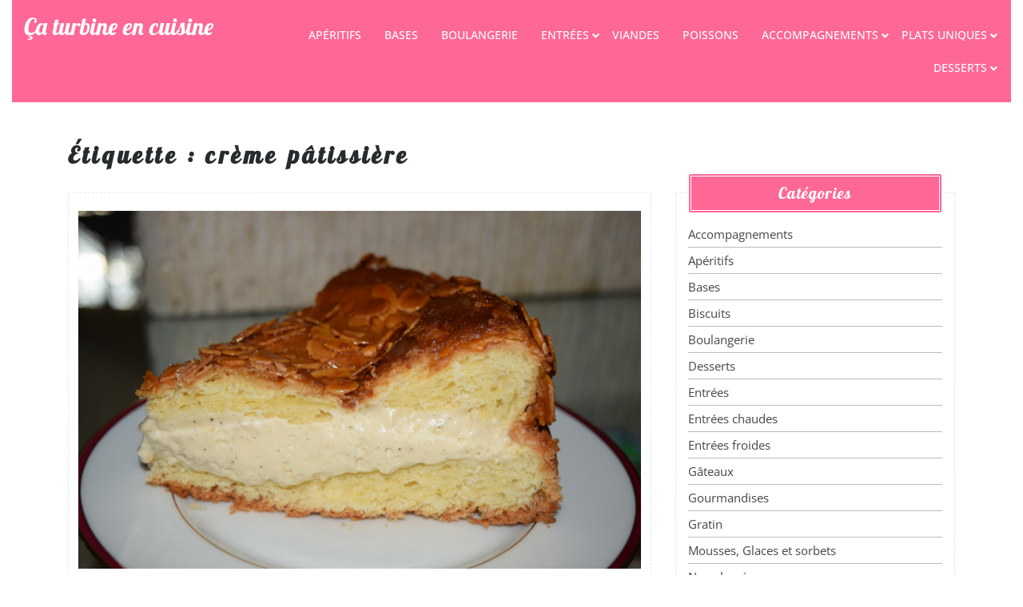

--- FILE ---
content_type: text/html; charset=UTF-8
request_url: http://www.caturbineencuisine.com/tag/creme-patissiere/
body_size: 12201
content:
<!DOCTYPE html>
<html lang="fr-FR" class="no-js no-svg">
<head>
	<meta charset="UTF-8">
	<meta name="viewport" content="width=device-width, initial-scale=1">
	<title>crème pâtissière &#8211; Ça turbine en cuisine</title>
<link rel='dns-prefetch' href='//www.caturbineencuisine.com' />
<link rel='dns-prefetch' href='//s.w.org' />
<link rel="alternate" type="application/rss+xml" title="Ça turbine en cuisine &raquo; Flux" href="http://www.caturbineencuisine.com/feed/" />
<link rel="alternate" type="application/rss+xml" title="Ça turbine en cuisine &raquo; Flux des commentaires" href="http://www.caturbineencuisine.com/comments/feed/" />
<link rel="alternate" type="application/rss+xml" title="Ça turbine en cuisine &raquo; Flux de l’étiquette crème pâtissière" href="http://www.caturbineencuisine.com/tag/creme-patissiere/feed/" />
		<script type="text/javascript">
			window._wpemojiSettings = {"baseUrl":"https:\/\/s.w.org\/images\/core\/emoji\/13.0.0\/72x72\/","ext":".png","svgUrl":"https:\/\/s.w.org\/images\/core\/emoji\/13.0.0\/svg\/","svgExt":".svg","source":{"concatemoji":"http:\/\/www.caturbineencuisine.com\/wp-includes\/js\/wp-emoji-release.min.js?ver=5.5.17"}};
			!function(e,a,t){var n,r,o,i=a.createElement("canvas"),p=i.getContext&&i.getContext("2d");function s(e,t){var a=String.fromCharCode;p.clearRect(0,0,i.width,i.height),p.fillText(a.apply(this,e),0,0);e=i.toDataURL();return p.clearRect(0,0,i.width,i.height),p.fillText(a.apply(this,t),0,0),e===i.toDataURL()}function c(e){var t=a.createElement("script");t.src=e,t.defer=t.type="text/javascript",a.getElementsByTagName("head")[0].appendChild(t)}for(o=Array("flag","emoji"),t.supports={everything:!0,everythingExceptFlag:!0},r=0;r<o.length;r++)t.supports[o[r]]=function(e){if(!p||!p.fillText)return!1;switch(p.textBaseline="top",p.font="600 32px Arial",e){case"flag":return s([127987,65039,8205,9895,65039],[127987,65039,8203,9895,65039])?!1:!s([55356,56826,55356,56819],[55356,56826,8203,55356,56819])&&!s([55356,57332,56128,56423,56128,56418,56128,56421,56128,56430,56128,56423,56128,56447],[55356,57332,8203,56128,56423,8203,56128,56418,8203,56128,56421,8203,56128,56430,8203,56128,56423,8203,56128,56447]);case"emoji":return!s([55357,56424,8205,55356,57212],[55357,56424,8203,55356,57212])}return!1}(o[r]),t.supports.everything=t.supports.everything&&t.supports[o[r]],"flag"!==o[r]&&(t.supports.everythingExceptFlag=t.supports.everythingExceptFlag&&t.supports[o[r]]);t.supports.everythingExceptFlag=t.supports.everythingExceptFlag&&!t.supports.flag,t.DOMReady=!1,t.readyCallback=function(){t.DOMReady=!0},t.supports.everything||(n=function(){t.readyCallback()},a.addEventListener?(a.addEventListener("DOMContentLoaded",n,!1),e.addEventListener("load",n,!1)):(e.attachEvent("onload",n),a.attachEvent("onreadystatechange",function(){"complete"===a.readyState&&t.readyCallback()})),(n=t.source||{}).concatemoji?c(n.concatemoji):n.wpemoji&&n.twemoji&&(c(n.twemoji),c(n.wpemoji)))}(window,document,window._wpemojiSettings);
		</script>
		<style type="text/css">
img.wp-smiley,
img.emoji {
	display: inline !important;
	border: none !important;
	box-shadow: none !important;
	height: 1em !important;
	width: 1em !important;
	margin: 0 .07em !important;
	vertical-align: -0.1em !important;
	background: none !important;
	padding: 0 !important;
}
</style>
	<link rel='stylesheet' id='wp-block-library-css'  href='http://www.caturbineencuisine.com/wp-includes/css/dist/block-library/style.min.css?ver=5.5.17' type='text/css' media='all' />
<link rel='stylesheet' id='panadero-bakery-fonts-css'  href='http://www.caturbineencuisine.com/wp-content/fonts/1f7e860179918ac69825aa9bdb3c7bc9.css' type='text/css' media='all' />
<link rel='stylesheet' id='bootstrap-css-css'  href='http://www.caturbineencuisine.com/wp-content/themes/panadero-bakery/assets/css/bootstrap.css?ver=5.5.17' type='text/css' media='all' />
<link rel='stylesheet' id='panadero-bakery-basic-style-css'  href='http://www.caturbineencuisine.com/wp-content/themes/panadero-bakery/style.css?ver=5.5.17' type='text/css' media='all' />
<style id='panadero-bakery-basic-style-inline-css' type='text/css'>
 .page-template-custom-home-page #header { position:static; background: #ff6796; padding: 15px 0; }
</style>
<link rel='stylesheet' id='font-awesome-css-css'  href='http://www.caturbineencuisine.com/wp-content/themes/panadero-bakery/assets/css/fontawesome-all.css?ver=5.5.17' type='text/css' media='all' />
<link rel='stylesheet' id='custom-animations-css'  href='http://www.caturbineencuisine.com/wp-content/themes/panadero-bakery/assets/css/animations.css?ver=5.5.17' type='text/css' media='all' />
<script type='text/javascript' src='http://www.caturbineencuisine.com/wp-includes/js/jquery/jquery.js?ver=1.12.4-wp' id='jquery-core-js'></script>
<!--[if lt IE 9]>
<script type='text/javascript' src='http://www.caturbineencuisine.com/wp-content/themes/panadero-bakery/assets/js/html5.js?ver=3.7.3' id='html5-js-js'></script>
<![endif]-->
<script type='text/javascript' src='http://www.caturbineencuisine.com/wp-content/themes/panadero-bakery/assets/js/bootstrap.js?ver=5.5.17' id='bootstrap-js-js'></script>
<link rel="https://api.w.org/" href="http://www.caturbineencuisine.com/wp-json/" /><link rel="alternate" type="application/json" href="http://www.caturbineencuisine.com/wp-json/wp/v2/tags/281" /><link rel="EditURI" type="application/rsd+xml" title="RSD" href="http://www.caturbineencuisine.com/xmlrpc.php?rsd" />
<link rel="wlwmanifest" type="application/wlwmanifest+xml" href="http://www.caturbineencuisine.com/wp-includes/wlwmanifest.xml" /> 
<meta name="generator" content="WordPress 5.5.17" />
<!-- Analytics by WP Statistics - https://wp-statistics.com -->
<style type="text/css">.recentcomments a{display:inline !important;padding:0 !important;margin:0 !important;}</style><!-- ## NXS/OG ## --><!-- ## NXSOGTAGS ## --><!-- ## NXS/OG ## -->
</head>

<body class="archive tag tag-creme-patissiere tag-281 wp-embed-responsive hfeed has-sidebar page-two-column">

<div id="page" class="site">
	<a class="skip-link screen-reader-text" href="#content">Skip to content</a>
		<div class="container-fluid">
	<header id="header">
			<div class="row m-0">
				<div class="col-lg-3 col-md-5 col-9 logo">
			        		            				        				        				            			            		<p class="site-title"><a href="http://www.caturbineencuisine.com/" rel="home">Ça turbine en cuisine</a></p>
				            				        				    		        					        				    				</div>
									<div class="col-lg-9 col-md-7 col-3 menu-top">
						<div class="menu-section">
							<div class="toggle-menu responsive-menu">
					            <button onclick="panadero_bakery_open()" role="tab" class="mobile-menu"><i class="fas fa-bars"></i><span class="screen-reader-text">Open Menu</span></button>
					        </div>
							<div id="sidelong-menu" class="nav sidenav">
				                <nav id="primary-site-navigation" class="nav-menu" role="navigation" aria-label="Top Menu">
				                  	<div class="main-menu-navigation clearfix"><ul id="menu-menu1" class="clearfix mobile_nav"><li id="menu-item-283" class="menu-item menu-item-type-taxonomy menu-item-object-category menu-item-283"><a href="http://www.caturbineencuisine.com/category/aperitifs/">Apéritifs</a></li>
<li id="menu-item-284" class="menu-item menu-item-type-taxonomy menu-item-object-category menu-item-284"><a href="http://www.caturbineencuisine.com/category/bases/">Bases</a></li>
<li id="menu-item-329" class="menu-item menu-item-type-taxonomy menu-item-object-category menu-item-329"><a href="http://www.caturbineencuisine.com/category/boulangerie/">Boulangerie</a></li>
<li id="menu-item-323" class="menu-item menu-item-type-taxonomy menu-item-object-category menu-item-has-children menu-item-323"><a href="http://www.caturbineencuisine.com/category/entree/">Entrées</a>
<ul class="sub-menu">
	<li id="menu-item-311" class="menu-item menu-item-type-taxonomy menu-item-object-category menu-item-311"><a href="http://www.caturbineencuisine.com/category/soupes/">Soupes</a></li>
	<li id="menu-item-325" class="menu-item menu-item-type-taxonomy menu-item-object-category menu-item-325"><a href="http://www.caturbineencuisine.com/category/entrees-froides/">Entrées froides</a></li>
	<li id="menu-item-324" class="menu-item menu-item-type-taxonomy menu-item-object-category menu-item-324"><a href="http://www.caturbineencuisine.com/category/entrees-chaudes/">Entrées chaudes</a></li>
</ul>
</li>
<li id="menu-item-328" class="menu-item menu-item-type-taxonomy menu-item-object-category menu-item-328"><a href="http://www.caturbineencuisine.com/category/viandes/">Viandes</a></li>
<li id="menu-item-326" class="menu-item menu-item-type-taxonomy menu-item-object-category menu-item-326"><a href="http://www.caturbineencuisine.com/category/poissons/">Poissons</a></li>
<li id="menu-item-282" class="menu-item menu-item-type-taxonomy menu-item-object-category menu-item-has-children menu-item-282"><a href="http://www.caturbineencuisine.com/category/accompagnements/">Accompagnements</a>
<ul class="sub-menu">
	<li id="menu-item-288" class="menu-item menu-item-type-taxonomy menu-item-object-category menu-item-288"><a href="http://www.caturbineencuisine.com/category/sauces/">Sauces</a></li>
</ul>
</li>
<li id="menu-item-287" class="menu-item menu-item-type-taxonomy menu-item-object-category menu-item-has-children menu-item-287"><a href="http://www.caturbineencuisine.com/category/plats-uniques-et-specialites-regionales/">Plats uniques</a>
<ul class="sub-menu">
	<li id="menu-item-331" class="menu-item menu-item-type-taxonomy menu-item-object-category menu-item-331"><a href="http://www.caturbineencuisine.com/category/tartes-salees/">Tartes salées</a></li>
	<li id="menu-item-330" class="menu-item menu-item-type-taxonomy menu-item-object-category menu-item-330"><a href="http://www.caturbineencuisine.com/category/gratin-2/">Gratin</a></li>
</ul>
</li>
<li id="menu-item-285" class="menu-item menu-item-type-taxonomy menu-item-object-category menu-item-has-children menu-item-285"><a href="http://www.caturbineencuisine.com/category/desserts/">Desserts</a>
<ul class="sub-menu">
	<li id="menu-item-327" class="menu-item menu-item-type-taxonomy menu-item-object-category menu-item-327"><a href="http://www.caturbineencuisine.com/category/tartes-sucrees/">Tartes</a></li>
	<li id="menu-item-286" class="menu-item menu-item-type-taxonomy menu-item-object-category menu-item-286"><a href="http://www.caturbineencuisine.com/category/gourmandises/">Gourmandises</a></li>
	<li id="menu-item-312" class="menu-item menu-item-type-taxonomy menu-item-object-category menu-item-312"><a href="http://www.caturbineencuisine.com/category/biscuits/">Biscuits</a></li>
	<li id="menu-item-310" class="menu-item menu-item-type-taxonomy menu-item-object-category menu-item-310"><a href="http://www.caturbineencuisine.com/category/gateaux/">Gâteaux</a></li>
	<li id="menu-item-313" class="menu-item menu-item-type-taxonomy menu-item-object-category menu-item-313"><a href="http://www.caturbineencuisine.com/category/mousses-glaces-et-sorbets/">Mousses, Glaces et sorbets</a></li>
</ul>
</li>
</ul></div>				                  	<a href="javascript:void(0)" class="closebtn responsive-menu" onclick="panadero_bakery_close()"><i class="fas fa-times"></i><span class="screen-reader-text">Close Menu</span></a>
				                </nav>
				            </div>
						</div>
					</div>
							</div>
	</header>

	
	<div class="site-content-contain">
		<div id="content" class="site-content">
<div class="container">
			<header class="page-header">
			<h1 class="page-title">Étiquette : <span>crème pâtissière</span></h1>		</header>
	
	<div class="content-area">
		<main id="main" class="site-main" role="main">
							<div class="row">
					<div class="content_area col-lg-8 col-md-8">
						<section id="post_section">
															
<div id="post-4028" class="inner-service post-4028 post type-post status-publish format-standard has-post-thumbnail hentry category-boulangerie category-desserts category-gateaux tag-amandes-effilees tag-creme-fouettee tag-creme-patissiere tag-florentin-nid-dabeille tag-fondant tag-gelatine-en-feuilles tag-gourmand tag-kirsch tag-levure-fraiche tag-moelleux tag-pate-a-brioche tag-poudre-de-lait-a-o tag-zestes-dorange">
  <div class="article_content">
          <img width="3000" height="1909" src="http://www.caturbineencuisine.com/wp-content/uploads/2016/03/DSC_1071bis.jpg" class="attachment-post-thumbnail size-post-thumbnail wp-post-image" alt="" loading="lazy" srcset="http://www.caturbineencuisine.com/wp-content/uploads/2016/03/DSC_1071bis.jpg 3000w, http://www.caturbineencuisine.com/wp-content/uploads/2016/03/DSC_1071bis-300x191.jpg 300w, http://www.caturbineencuisine.com/wp-content/uploads/2016/03/DSC_1071bis-768x489.jpg 768w, http://www.caturbineencuisine.com/wp-content/uploads/2016/03/DSC_1071bis-1024x652.jpg 1024w" sizes="(max-width: 3000px) 100vw, 3000px" />  
        <div class=""">
      <h3>Brioche Nid d&#8217;Abeille</h3>
      <div class="metabox"> 
        <span class="entry-author"><i class="fas fa-user"></i>Emma</span>
        <span class="entry-date"><i class="fas fa-calendar-alt"></i>17 mars 2016</span>
        <span class="entry-comments"><i class="fas fa-comments"></i>2 Comments</span>
      </div>
      <div class="entry-content"><p><p>Durant ma jeunesse, ba oui je commence à me faire vieille 😉 mon papa m&#8217;a très souvent parlé de cette brioche qu&#8217;il avait pour habitude de déguster à chaque virée dans le centre ville. Quand j&#8217;ai commencé à pâtisser je me suis mise à la recherche de sa recette afin de lui rappeler les souvenirs [&hellip;]</p>
</p></div>
      <div class="read-btn">
        <a href="http://www.caturbineencuisine.com/2016/03/brioche-nid-d-abeille/" title="Read More">Read More        </a>
      </div>
    </div>
    <div class="clearfix"></div> 
  </div>
</div>
<div id="post-3368" class="inner-service post-3368 post type-post status-publish format-standard has-post-thumbnail hentry category-boulangerie category-desserts category-gateaux tag-creme-fouettee tag-creme-liquide-entiere tag-creme-mousseline tag-creme-patissiere tag-cremeux tag-fleur-doranger tag-fondant tag-gourmand tag-levure-fraiche tag-moelleux tag-pate-a-brioche tag-sucre-casson">
  <div class="article_content">
          <img width="2921" height="1918" src="http://www.caturbineencuisine.com/wp-content/uploads/2015/08/DSC_0282bis.jpg" class="attachment-post-thumbnail size-post-thumbnail wp-post-image" alt="" loading="lazy" srcset="http://www.caturbineencuisine.com/wp-content/uploads/2015/08/DSC_0282bis.jpg 2921w, http://www.caturbineencuisine.com/wp-content/uploads/2015/08/DSC_0282bis-300x197.jpg 300w, http://www.caturbineencuisine.com/wp-content/uploads/2015/08/DSC_0282bis-1024x672.jpg 1024w" sizes="(max-width: 2921px) 100vw, 2921px" />  
        <div class=""">
      <h3>Tropézienne</h3>
      <div class="metabox"> 
        <span class="entry-author"><i class="fas fa-user"></i>Emma</span>
        <span class="entry-date"><i class="fas fa-calendar-alt"></i>31 août 2015</span>
        <span class="entry-comments"><i class="fas fa-comments"></i>3 Comments</span>
      </div>
      <div class="entry-content"><p><p>Incroyable mais vrai je n&#8217;en avais encore jamais goûté! J&#8217;étais donc ravie lorsque l&#8217;on m&#8217;a commandé ce dessert, enfin l&#8217;occasion de connaître ce délice! Elle est composée d&#8217;une brioche moelleuse légèrement imbibée d&#8217;un sirop à la fleur d&#8217;oranger et garnie d&#8217;une crème mousseline à la fleur d&#8217;oranger additionnée de crème fouettée.  J&#8217;ai préféré faire un [&hellip;]</p>
</p></div>
      <div class="read-btn">
        <a href="http://www.caturbineencuisine.com/2015/08/tropezienne/" title="Read More">Read More        </a>
      </div>
    </div>
    <div class="clearfix"></div> 
  </div>
</div>
<div id="post-2639" class="inner-service post-2639 post type-post status-publish format-standard has-post-thumbnail hentry category-boulangerie category-desserts category-gateaux category-tartes-sucrees tag-creme-damandes tag-creme-patissiere tag-croustillante tag-dorure tag-fondante tag-frangipane tag-galette-des-rois tag-gourmande tag-meilleure-galette-des-rois tag-moelleuse tag-pate-feuilletee-inversee tag-poudre-damandes-complete tag-sebastien-bouillet tag-sirop">
  <div class="article_content">
          <img width="2505" height="1517" src="http://www.caturbineencuisine.com/wp-content/uploads/2015/01/DSC_0412bis.jpg" class="attachment-post-thumbnail size-post-thumbnail wp-post-image" alt="" loading="lazy" srcset="http://www.caturbineencuisine.com/wp-content/uploads/2015/01/DSC_0412bis.jpg 2505w, http://www.caturbineencuisine.com/wp-content/uploads/2015/01/DSC_0412bis-300x182.jpg 300w, http://www.caturbineencuisine.com/wp-content/uploads/2015/01/DSC_0412bis-1024x620.jpg 1024w, http://www.caturbineencuisine.com/wp-content/uploads/2015/01/DSC_0412bis-240x145.jpg 240w" sizes="(max-width: 2505px) 100vw, 2505px" />  
        <div class=""">
      <h3>Galette  frangipane 3</h3>
      <div class="metabox"> 
        <span class="entry-author"><i class="fas fa-user"></i>Emma</span>
        <span class="entry-date"><i class="fas fa-calendar-alt"></i>11 janvier 2015</span>
        <span class="entry-comments"><i class="fas fa-comments"></i>0 Comments</span>
      </div>
      <div class="entry-content"><p><p>L&#8217;année dernière, je vous ai présenté ce que je pensais être ma meilleure version de la frangipane. J&#8217;étais persuadée ne jamais trouver meilleur. Et pourtant j&#8217;avais tord: celle de Sébastien Bouillet est de loin la meilleure que j&#8217;ai pu faire. Tout le monde s&#8217;est régalé. Rien que de vous en parler, j&#8217;ai envie de filer [&hellip;]</p>
</p></div>
      <div class="read-btn">
        <a href="http://www.caturbineencuisine.com/2015/01/galette-frangipane-3/" title="Read More">Read More        </a>
      </div>
    </div>
    <div class="clearfix"></div> 
  </div>
</div>
<div id="post-2516" class="inner-service post-2516 post type-post status-publish format-standard has-post-thumbnail hentry category-desserts category-gateaux tag-chantilly-framboise tag-creme-au-beurre tag-creme-mousseline-pistache tag-creme-patissiere tag-fantastik tag-financier-pistache tag-framboises-fraiches tag-gavottes tag-gelee-de-framboises tag-mascarpone tag-meringue-italienne tag-pate-de-noisettes tag-pate-de-pistache tag-pectine tag-pistaches-sablees tag-praline tag-praline-feuillete tag-sirop">
  <div class="article_content">
          <img width="2753" height="2169" src="http://www.caturbineencuisine.com/wp-content/uploads/2014/12/20141128_182900bis.jpg" class="attachment-post-thumbnail size-post-thumbnail wp-post-image" alt="" loading="lazy" srcset="http://www.caturbineencuisine.com/wp-content/uploads/2014/12/20141128_182900bis.jpg 2753w, http://www.caturbineencuisine.com/wp-content/uploads/2014/12/20141128_182900bis-300x236.jpg 300w, http://www.caturbineencuisine.com/wp-content/uploads/2014/12/20141128_182900bis-1024x806.jpg 1024w" sizes="(max-width: 2753px) 100vw, 2753px" />  
        <div class=""">
      <h3>Délice pistache-framboise</h3>
      <div class="metabox"> 
        <span class="entry-author"><i class="fas fa-user"></i>Emma</span>
        <span class="entry-date"><i class="fas fa-calendar-alt"></i>1 décembre 2014</span>
        <span class="entry-comments"><i class="fas fa-comments"></i>2 Comments</span>
      </div>
      <div class="entry-content"><p><p>Depuis quelques temps, j&#8217;aime beaucoup inventer mes propres pâtisseries. Je peux y mettre ce que j&#8217;aime, faire les accords qui me plaisent ou m&#8217;interpellent&#8230; Je n&#8217;ai encore jamais fais de mauvais mélange mais cela m&#8217;arrivera certainement 🙂 J&#8217;ai parfois de petits ajustements à faire au niveau du sucre, de l&#8217;intensité du parfum des différentes préparations. [&hellip;]</p>
</p></div>
      <div class="read-btn">
        <a href="http://www.caturbineencuisine.com/2014/12/delice-pistache-framboise/" title="Read More">Read More        </a>
      </div>
    </div>
    <div class="clearfix"></div> 
  </div>
</div>
<div id="post-27" class="inner-service post-27 post type-post status-publish format-standard has-post-thumbnail hentry category-boulangerie category-desserts tag-creme-patissiere tag-levure-fraiche tag-pain-au-lait-fourre-a-la-creme-patissiere tag-pepites-de-chocolat tag-raisins-secs tag-viennoiseries-et-crepes">
  <div class="article_content">
          <img width="2873" height="2447" src="http://www.caturbineencuisine.com/wp-content/uploads/2014/01/20131225_123411bis.jpg" class="attachment-post-thumbnail size-post-thumbnail wp-post-image" alt="" loading="lazy" srcset="http://www.caturbineencuisine.com/wp-content/uploads/2014/01/20131225_123411bis.jpg 2873w, http://www.caturbineencuisine.com/wp-content/uploads/2014/01/20131225_123411bis-300x255.jpg 300w, http://www.caturbineencuisine.com/wp-content/uploads/2014/01/20131225_123411bis-1024x872.jpg 1024w" sizes="(max-width: 2873px) 100vw, 2873px" />  
        <div class=""">
      <h3>Pain au lait au coeur de crème pâtissière</h3>
      <div class="metabox"> 
        <span class="entry-author"><i class="fas fa-user"></i>Emma</span>
        <span class="entry-date"><i class="fas fa-calendar-alt"></i>18 janvier 2014</span>
        <span class="entry-comments"><i class="fas fa-comments"></i>0 Comments</span>
      </div>
      <div class="entry-content"><p><p>J&#8217;ai réalisé ces petits délices pour le brunch de noël. C&#8217;est la tradition, nous faisons toujours un brunch le lendemain du réveillon 🙂 Cette année, nous avons décidé de tout réaliser maison (pains au chocolat, croissants, kringle estonien, pancakes, œufs brouillés et ces fameux petits pains). Imaginez l&#8217;odeur dans la maison pendant la cuisson de [&hellip;]</p>
</p></div>
      <div class="read-btn">
        <a href="http://www.caturbineencuisine.com/2014/01/pain-au-lait-au-coeur-de-creme-patissiere/" title="Read More">Read More        </a>
      </div>
    </div>
    <div class="clearfix"></div> 
  </div>
</div>
<div id="post-32" class="inner-service post-32 post type-post status-publish format-standard has-post-thumbnail hentry category-boulangerie category-desserts category-gateaux tag-beurre-doux tag-creme-damandes tag-creme-patissiere tag-desserts tag-galette-frangipane tag-pate-feuilletee tag-pate-feuilletee-inversee tag-poudre-damandes tag-rhum">
  <div class="article_content">
          <img width="2457" height="2376" src="http://www.caturbineencuisine.com/wp-content/uploads/2014/01/20140104_161921bis.jpg" class="attachment-post-thumbnail size-post-thumbnail wp-post-image" alt="" loading="lazy" srcset="http://www.caturbineencuisine.com/wp-content/uploads/2014/01/20140104_161921bis.jpg 2457w, http://www.caturbineencuisine.com/wp-content/uploads/2014/01/20140104_161921bis-300x290.jpg 300w, http://www.caturbineencuisine.com/wp-content/uploads/2014/01/20140104_161921bis-1024x990.jpg 1024w" sizes="(max-width: 2457px) 100vw, 2457px" />  
        <div class=""">
      <h3>Galette frangipane 2</h3>
      <div class="metabox"> 
        <span class="entry-author"><i class="fas fa-user"></i>Emma</span>
        <span class="entry-date"><i class="fas fa-calendar-alt"></i>8 janvier 2014</span>
        <span class="entry-comments"><i class="fas fa-comments"></i>0 Comments</span>
      </div>
      <div class="entry-content"><p><p>Je vous avais proposé une recette de frangipane l&#8217;année dernière mais celle-ci est encore meilleure. J&#8217;ai réalisé une pâte feuilletée inversée qui est de loin la meilleure car plus légère, aérienne avec un bon goût de beurre. La crème a un goût parfait et une texture encore plus agréable que la précédente. Sa recette vient [&hellip;]</p>
</p></div>
      <div class="read-btn">
        <a href="http://www.caturbineencuisine.com/2014/01/galette-frangipane-2/" title="Read More">Read More        </a>
      </div>
    </div>
    <div class="clearfix"></div> 
  </div>
</div>
<div id="post-64" class="inner-service post-64 post type-post status-publish format-standard has-post-thumbnail hentry category-desserts tag-caroline tag-chantilly tag-chocolat-noir tag-christophe-michalak tag-colorants tag-craquelin tag-creme-damandes tag-creme-mousseline tag-creme-patissiere tag-desserts tag-fondant tag-gand-marnier tag-pate-a-choux tag-pate-sucree tag-pistache">
  <div class="article_content">
          <img width="3217" height="2447" src="http://www.caturbineencuisine.com/wp-content/uploads/2013/10/20131012_212656bis.jpg" class="attachment-post-thumbnail size-post-thumbnail wp-post-image" alt="" loading="lazy" srcset="http://www.caturbineencuisine.com/wp-content/uploads/2013/10/20131012_212656bis.jpg 3217w, http://www.caturbineencuisine.com/wp-content/uploads/2013/10/20131012_212656bis-300x228.jpg 300w, http://www.caturbineencuisine.com/wp-content/uploads/2013/10/20131012_212656bis-1024x778.jpg 1024w" sizes="(max-width: 3217px) 100vw, 3217px" />  
        <div class=""">
      <h3>La Caroline revisitée</h3>
      <div class="metabox"> 
        <span class="entry-author"><i class="fas fa-user"></i>Emma</span>
        <span class="entry-date"><i class="fas fa-calendar-alt"></i>22 octobre 2013</span>
        <span class="entry-comments"><i class="fas fa-comments"></i>0 Comments</span>
      </div>
      <div class="entry-content"><p><p>C&#8217;est un dessert qui m&#8217;avait interpelée il y a quelques temps en surfant sur le net. La recette était composée d&#8217;une génoise, d&#8217;une crème pâtissière et d&#8217;éclairs au chocolat et au café le tout décoré de chantilly. J&#8217;avais trouvé cette recette originale et très appétissante mais je ne m&#8217;étais pas pour autant lancée dans sa [&hellip;]</p>
</p></div>
      <div class="read-btn">
        <a href="http://www.caturbineencuisine.com/2013/10/la-caroline-revisitee/" title="Read More">Read More        </a>
      </div>
    </div>
    <div class="clearfix"></div> 
  </div>
</div>
<div id="post-92" class="inner-service post-92 post type-post status-publish format-standard has-post-thumbnail hentry category-boulangerie category-desserts tag-brioche-suisse tag-christophe-felder tag-creme-patissiere tag-levure-fraiche tag-pepites-de-chocolat tag-viennoiseries-et-crepes">
  <div class="article_content">
          <img width="3263" height="1849" src="http://www.caturbineencuisine.com/wp-content/uploads/2013/08/20130815_155305bis.jpg" class="attachment-post-thumbnail size-post-thumbnail wp-post-image" alt="" loading="lazy" srcset="http://www.caturbineencuisine.com/wp-content/uploads/2013/08/20130815_155305bis.jpg 3263w, http://www.caturbineencuisine.com/wp-content/uploads/2013/08/20130815_155305bis-300x169.jpg 300w, http://www.caturbineencuisine.com/wp-content/uploads/2013/08/20130815_155305bis-1024x580.jpg 1024w" sizes="(max-width: 3263px) 100vw, 3263px" />  
        <div class=""">
      <h3>Brioche suisse de Christophe Felder</h3>
      <div class="metabox"> 
        <span class="entry-author"><i class="fas fa-user"></i>Emma</span>
        <span class="entry-date"><i class="fas fa-calendar-alt"></i>28 août 2013</span>
        <span class="entry-comments"><i class="fas fa-comments"></i>0 Comments</span>
      </div>
      <div class="entry-content"><p><p>La brioche suisse est une viennoiserie que j&#8217;adore mais je trouve qu&#8217;il est difficile d&#8217;en trouver de vraiment bonnes. Leur pâte est souvent sèche et elles sont souvent trop peu garnies en crème pâtissière et pépites de chocolat. Je me suis donc mise en quête de &#8220;LA recette&#8221; qui réunirait toutes mes exigences. Quand j&#8217;ai [&hellip;]</p>
</p></div>
      <div class="read-btn">
        <a href="http://www.caturbineencuisine.com/2013/08/brioche-suisse-de-christophe-felder/" title="Read More">Read More        </a>
      </div>
    </div>
    <div class="clearfix"></div> 
  </div>
</div>							<div class="navigation">
				                
	<nav class="navigation pagination" role="navigation" aria-label="Publications">
		<h2 class="screen-reader-text">Navigation des articles</h2>
		<div class="nav-links"><span aria-current="page" class="page-numbers current"><span class="meta-nav screen-reader-text">Page </span>1</span>
<a class="page-numbers" href="http://www.caturbineencuisine.com/tag/creme-patissiere/page/2/"><span class="meta-nav screen-reader-text">Page </span>2</a>
<a class="next page-numbers" href="http://www.caturbineencuisine.com/tag/creme-patissiere/page/2/">Next page</a></div>
	</nav>				                <div class="clearfix"></div>
				            </div>
						</section>
					</div>
					<div id="sidebar" class="col-lg-4 col-md-4"><section id="categories-2" class="widget widget_categories"><div class="widget_container"><h3 class="widget-title">Catégories</h3></div>
			<ul>
					<li class="cat-item cat-item-915"><a href="http://www.caturbineencuisine.com/category/accompagnements/">Accompagnements</a>
</li>
	<li class="cat-item cat-item-916"><a href="http://www.caturbineencuisine.com/category/aperitifs/">Apéritifs</a>
</li>
	<li class="cat-item cat-item-917"><a href="http://www.caturbineencuisine.com/category/bases/">Bases</a>
</li>
	<li class="cat-item cat-item-918"><a href="http://www.caturbineencuisine.com/category/biscuits/">Biscuits</a>
</li>
	<li class="cat-item cat-item-941"><a href="http://www.caturbineencuisine.com/category/boulangerie/">Boulangerie</a>
</li>
	<li class="cat-item cat-item-919"><a href="http://www.caturbineencuisine.com/category/desserts/">Desserts</a>
</li>
	<li class="cat-item cat-item-940"><a href="http://www.caturbineencuisine.com/category/entree/">Entrées</a>
</li>
	<li class="cat-item cat-item-920"><a href="http://www.caturbineencuisine.com/category/entrees-chaudes/">Entrées chaudes</a>
</li>
	<li class="cat-item cat-item-921"><a href="http://www.caturbineencuisine.com/category/entrees-froides/">Entrées froides</a>
</li>
	<li class="cat-item cat-item-923"><a href="http://www.caturbineencuisine.com/category/gateaux/">Gâteaux</a>
</li>
	<li class="cat-item cat-item-924"><a href="http://www.caturbineencuisine.com/category/gourmandises/">Gourmandises</a>
</li>
	<li class="cat-item cat-item-925"><a href="http://www.caturbineencuisine.com/category/gratin-2/">Gratin</a>
</li>
	<li class="cat-item cat-item-927"><a href="http://www.caturbineencuisine.com/category/mousses-glaces-et-sorbets/">Mousses, Glaces et sorbets</a>
</li>
	<li class="cat-item cat-item-1"><a href="http://www.caturbineencuisine.com/category/non-classe/">Non classé</a>
</li>
	<li class="cat-item cat-item-928"><a href="http://www.caturbineencuisine.com/category/plats-uniques-et-specialites-regionales/">Plats uniques</a>
</li>
	<li class="cat-item cat-item-929"><a href="http://www.caturbineencuisine.com/category/poissons/">Poissons</a>
</li>
	<li class="cat-item cat-item-930"><a href="http://www.caturbineencuisine.com/category/sauces/">Sauces</a>
</li>
	<li class="cat-item cat-item-931"><a href="http://www.caturbineencuisine.com/category/soupes/">Soupes</a>
</li>
	<li class="cat-item cat-item-933"><a href="http://www.caturbineencuisine.com/category/tartes-sucrees/">Tartes</a>
</li>
	<li class="cat-item cat-item-932"><a href="http://www.caturbineencuisine.com/category/tartes-salees/">Tartes salées</a>
</li>
	<li class="cat-item cat-item-1076"><a href="http://www.caturbineencuisine.com/category/vegetarien-vegetalien/">Végétarien, végétalien</a>
</li>
	<li class="cat-item cat-item-934"><a href="http://www.caturbineencuisine.com/category/viandes/">Viandes</a>
</li>
			</ul>

			</section>
		<section id="recent-posts-2" class="widget widget_recent_entries">
		<div class="widget_container"><h3 class="widget-title">Articles récents</h3></div>
		<ul>
											<li>
					<a href="http://www.caturbineencuisine.com/2016/11/tarte-pomme-banane-a-la-creme-damandes-vanillee/">Tarte pomme-banane à la crème d&#8217;amandes vanillée</a>
									</li>
											<li>
					<a href="http://www.caturbineencuisine.com/2016/11/entremet-clementine-corse-praline-chocolat-noir/">Entremet Clémentine Corse &#8211; Praliné &#8211; Chocolat noir</a>
									</li>
											<li>
					<a href="http://www.caturbineencuisine.com/2016/11/streusel-coco-a-la-banane/">Streusel coco à la banane</a>
									</li>
											<li>
					<a href="http://www.caturbineencuisine.com/2016/10/panna-cotta-vanille-fruit-de-la-passion/">Panna cotta vanille &#8211; fruit de la passion</a>
									</li>
											<li>
					<a href="http://www.caturbineencuisine.com/2016/10/cake-aux-agrumes-de-christophe-michalak/">Cake aux agrumes de Christophe Michalak</a>
									</li>
					</ul>

		</section><section id="meta-2" class="widget widget_meta"><div class="widget_container"><h3 class="widget-title">Méta</h3></div>
		<ul>
			<li><a href="http://www.caturbineencuisine.com/wp-login.php?action=register">Inscription</a></li>			<li><a href="http://www.caturbineencuisine.com/wp-login.php">Connexion</a></li>
			<li><a href="http://www.caturbineencuisine.com/feed/">Flux des publications</a></li>
			<li><a href="http://www.caturbineencuisine.com/comments/feed/">Flux des commentaires</a></li>

			<li><a href="https://fr.wordpress.org/">Site de WordPress-FR</a></li>
		</ul>

		</section><section id="recent-comments-2" class="widget widget_recent_comments"><div class="widget_container"><h3 class="widget-title">Commentaires récents</h3></div><ul id="recentcomments"><li class="recentcomments"><span class="comment-author-link"><a href='https://www.astucesdefilles.com/36-entrees-faciles-a-preparer-pour-le-reveillon-du-nouvel-an/' rel='external nofollow ugc' class='url'>Emma</a></span> dans <a href="http://www.caturbineencuisine.com/2015/07/tarte-peche-framboise-citron-noix-de-coco-de-yann-brys/#comment-14468">Tarte pêche-framboise-citron-noix de coco de Yann Brys</a></li><li class="recentcomments"><span class="comment-author-link">Louis</span> dans <a href="http://www.caturbineencuisine.com/2015/08/brownie-chocolat-banane-beurre-de-cacahuetes/#comment-13971">Brownie chocolat-banane-beurre de cacahuètes</a></li><li class="recentcomments"><span class="comment-author-link">Lolo</span> dans <a href="http://www.caturbineencuisine.com/2015/12/buche-ananas-vanille-coco/#comment-7182">Bûche ananas-vanille-coco</a></li><li class="recentcomments"><span class="comment-author-link"><a href='https://www.google.com/s0d1p2' rel='external nofollow ugc' class='url'>blog</a></span> dans <a href="http://www.caturbineencuisine.com/2015/11/leclipse-abricot-romarin-dulcey/#comment-7038">L&#8217;Eclipse Abricot-Romarin-Dulcey</a></li><li class="recentcomments"><span class="comment-author-link"><a href='https://www.google.com/o0q1w8' rel='external nofollow ugc' class='url'>google</a></span> dans <a href="http://www.caturbineencuisine.com/2015/02/pasteis-de-nata/#comment-7037">Pastéis de nata</a></li></ul></section><section id="text-3" class="widget widget_text">			<div class="textwidget"><div><a href="http://recettes.de/cuisine"><img src="http://recettes.de/images/logos/fille-ff6c33-2a7fff.gif" width="150" height="200" alt="Recettes de Cuisine" border="0" /></a><br />Mes recettes sont sur le site<br /><a href="http://recettes.de/cuisine">Recettes de Cuisine</a></div></div>
		</section><section id="search-2" class="widget widget_search">

<form role="search" method="get" class="search-form" action="http://www.caturbineencuisine.com/">
	<label >
		<span class="screen-reader-text">Search for:</span>
		<input type="search" class="search-field" placeholder="Search &hellip;" value="" name="s" />
	</label>
	<button type="submit" class="search-submit">Search</button>
</form></section><section id="tag_cloud-2" class="widget widget_tag_cloud"><div class="widget_container"><h3 class="widget-title">Étiquettes</h3></div><div class="tagcloud"><a href="http://www.caturbineencuisine.com/tag/amandes/" class="tag-cloud-link tag-link-16 tag-link-position-1" style="font-size: 8pt;" aria-label="amandes (12 éléments)">amandes</a>
<a href="http://www.caturbineencuisine.com/tag/aperitifs/" class="tag-cloud-link tag-link-1521 tag-link-position-2" style="font-size: 9.2475247524752pt;" aria-label="Apéritifs (15 éléments)">Apéritifs</a>
<a href="http://www.caturbineencuisine.com/tag/bases/" class="tag-cloud-link tag-link-1522 tag-link-position-3" style="font-size: 9.6633663366337pt;" aria-label="Bases (16 éléments)">Bases</a>
<a href="http://www.caturbineencuisine.com/tag/biscuits/" class="tag-cloud-link tag-link-1523 tag-link-position-4" style="font-size: 11.188118811881pt;" aria-label="Biscuits (21 éléments)">Biscuits</a>
<a href="http://www.caturbineencuisine.com/tag/cannelle/" class="tag-cloud-link tag-link-119 tag-link-position-5" style="font-size: 10.633663366337pt;" aria-label="cannelle (19 éléments)">cannelle</a>
<a href="http://www.caturbineencuisine.com/tag/chocolat-blanc/" class="tag-cloud-link tag-link-161 tag-link-position-6" style="font-size: 8.970297029703pt;" aria-label="chocolat blanc (14 éléments)">chocolat blanc</a>
<a href="http://www.caturbineencuisine.com/tag/chocolat-noir/" class="tag-cloud-link tag-link-165 tag-link-position-7" style="font-size: 10.633663366337pt;" aria-label="chocolat noir (19 éléments)">chocolat noir</a>
<a href="http://www.caturbineencuisine.com/tag/croustillant/" class="tag-cloud-link tag-link-236 tag-link-position-8" style="font-size: 15.207920792079pt;" aria-label="croustillant (42 éléments)">croustillant</a>
<a href="http://www.caturbineencuisine.com/tag/creme-damandes/" class="tag-cloud-link tag-link-261 tag-link-position-9" style="font-size: 8pt;" aria-label="crème d&#039;amandes (12 éléments)">crème d&#039;amandes</a>
<a href="http://www.caturbineencuisine.com/tag/creme-liquide/" class="tag-cloud-link tag-link-272 tag-link-position-10" style="font-size: 13.267326732673pt;" aria-label="crème liquide (30 éléments)">crème liquide</a>
<a href="http://www.caturbineencuisine.com/tag/creme-liquide-entiere/" class="tag-cloud-link tag-link-273 tag-link-position-11" style="font-size: 10.633663366337pt;" aria-label="crème liquide entière (19 éléments)">crème liquide entière</a>
<a href="http://www.caturbineencuisine.com/tag/cremeux/" class="tag-cloud-link tag-link-286 tag-link-position-12" style="font-size: 10.910891089109pt;" aria-label="crémeux (20 éléments)">crémeux</a>
<a href="http://www.caturbineencuisine.com/tag/cure-cabot/" class="tag-cloud-link tag-link-977 tag-link-position-13" style="font-size: 14.237623762376pt;" aria-label="cure Cabot (35 éléments)">cure Cabot</a>
<a href="http://www.caturbineencuisine.com/tag/desserts/" class="tag-cloud-link tag-link-1524 tag-link-position-14" style="font-size: 11.465346534653pt;" aria-label="Desserts (22 éléments)">Desserts</a>
<a href="http://www.caturbineencuisine.com/tag/fondant/" class="tag-cloud-link tag-link-358 tag-link-position-15" style="font-size: 20.752475247525pt;" aria-label="fondant (106 éléments)">fondant</a>
<a href="http://www.caturbineencuisine.com/tag/frais/" class="tag-cloud-link tag-link-1132 tag-link-position-16" style="font-size: 10.356435643564pt;" aria-label="frais (18 éléments)">frais</a>
<a href="http://www.caturbineencuisine.com/tag/fraises/" class="tag-cloud-link tag-link-368 tag-link-position-17" style="font-size: 9.2475247524752pt;" aria-label="fraises (15 éléments)">fraises</a>
<a href="http://www.caturbineencuisine.com/tag/framboises/" class="tag-cloud-link tag-link-371 tag-link-position-18" style="font-size: 9.2475247524752pt;" aria-label="framboises (15 éléments)">framboises</a>
<a href="http://www.caturbineencuisine.com/tag/glaces-et-sorbets/" class="tag-cloud-link tag-link-938 tag-link-position-19" style="font-size: 11.465346534653pt;" aria-label="Glaces et sorbets (22 éléments)">Glaces et sorbets</a>
<a href="http://www.caturbineencuisine.com/tag/gourmand/" class="tag-cloud-link tag-link-979 tag-link-position-20" style="font-size: 22pt;" aria-label="gourmand (132 éléments)">gourmand</a>
<a href="http://www.caturbineencuisine.com/tag/gousse-de-vanille/" class="tag-cloud-link tag-link-431 tag-link-position-21" style="font-size: 14.376237623762pt;" aria-label="gousse de vanille (36 éléments)">gousse de vanille</a>
<a href="http://www.caturbineencuisine.com/tag/gateaux/" class="tag-cloud-link tag-link-1527 tag-link-position-22" style="font-size: 15.485148514851pt;" aria-label="Gâteaux (44 éléments)">Gâteaux</a>
<a href="http://www.caturbineencuisine.com/tag/gelatine/" class="tag-cloud-link tag-link-468 tag-link-position-23" style="font-size: 12.019801980198pt;" aria-label="gélatine (24 éléments)">gélatine</a>
<a href="http://www.caturbineencuisine.com/tag/ig-bas/" class="tag-cloud-link tag-link-972 tag-link-position-24" style="font-size: 8.970297029703pt;" aria-label="ig bas (14 éléments)">ig bas</a>
<a href="http://www.caturbineencuisine.com/tag/levure-fraiche/" class="tag-cloud-link tag-link-521 tag-link-position-25" style="font-size: 9.2475247524752pt;" aria-label="levure fraîche (15 éléments)">levure fraîche</a>
<a href="http://www.caturbineencuisine.com/tag/leger/" class="tag-cloud-link tag-link-999 tag-link-position-26" style="font-size: 9.2475247524752pt;" aria-label="léger (15 éléments)">léger</a>
<a href="http://www.caturbineencuisine.com/tag/mascarpone/" class="tag-cloud-link tag-link-535 tag-link-position-27" style="font-size: 9.6633663366337pt;" aria-label="mascarpone (16 éléments)">mascarpone</a>
<a href="http://www.caturbineencuisine.com/tag/moelleux/" class="tag-cloud-link tag-link-559 tag-link-position-28" style="font-size: 19.089108910891pt;" aria-label="moelleux (80 éléments)">moelleux</a>
<a href="http://www.caturbineencuisine.com/tag/mousses/" class="tag-cloud-link tag-link-937 tag-link-position-29" style="font-size: 11.465346534653pt;" aria-label="Mousses (22 éléments)">Mousses</a>
<a href="http://www.caturbineencuisine.com/tag/pate-feuilletee/" class="tag-cloud-link tag-link-656 tag-link-position-30" style="font-size: 10.356435643564pt;" aria-label="pate feuilletee (18 éléments)">pate feuilletee</a>
<a href="http://www.caturbineencuisine.com/tag/pectine-nh/" class="tag-cloud-link tag-link-660 tag-link-position-31" style="font-size: 8.5544554455446pt;" aria-label="pectine NH (13 éléments)">pectine NH</a>
<a href="http://www.caturbineencuisine.com/tag/plats-uniques-et-specialites-regionales/" class="tag-cloud-link tag-link-1529 tag-link-position-32" style="font-size: 10.356435643564pt;" aria-label="Plats uniques (18 éléments)">Plats uniques</a>
<a href="http://www.caturbineencuisine.com/tag/poudre-damandes/" class="tag-cloud-link tag-link-704 tag-link-position-33" style="font-size: 14.376237623762pt;" aria-label="poudre d&#039;amandes (36 éléments)">poudre d&#039;amandes</a>
<a href="http://www.caturbineencuisine.com/tag/raisins-secs/" class="tag-cloud-link tag-link-752 tag-link-position-34" style="font-size: 9.2475247524752pt;" aria-label="raisins secs (15 éléments)">raisins secs</a>
<a href="http://www.caturbineencuisine.com/tag/rhum/" class="tag-cloud-link tag-link-758 tag-link-position-35" style="font-size: 9.6633663366337pt;" aria-label="rhum (16 éléments)">rhum</a>
<a href="http://www.caturbineencuisine.com/tag/sain/" class="tag-cloud-link tag-link-975 tag-link-position-36" style="font-size: 14.653465346535pt;" aria-label="sain (38 éléments)">sain</a>
<a href="http://www.caturbineencuisine.com/tag/sans-arachide/" class="tag-cloud-link tag-link-982 tag-link-position-37" style="font-size: 15.346534653465pt;" aria-label="sans arachide (43 éléments)">sans arachide</a>
<a href="http://www.caturbineencuisine.com/tag/sans-gluten/" class="tag-cloud-link tag-link-980 tag-link-position-38" style="font-size: 12.851485148515pt;" aria-label="sans gluten (28 éléments)">sans gluten</a>
<a href="http://www.caturbineencuisine.com/tag/sans-lait/" class="tag-cloud-link tag-link-981 tag-link-position-39" style="font-size: 13.128712871287pt;" aria-label="sans lait (29 éléments)">sans lait</a>
<a href="http://www.caturbineencuisine.com/tag/sans-oeuf/" class="tag-cloud-link tag-link-1005 tag-link-position-40" style="font-size: 11.742574257426pt;" aria-label="sans oeuf (23 éléments)">sans oeuf</a>
<a href="http://www.caturbineencuisine.com/tag/sucre-glace/" class="tag-cloud-link tag-link-822 tag-link-position-41" style="font-size: 11.742574257426pt;" aria-label="sucre glace (23 éléments)">sucre glace</a>
<a href="http://www.caturbineencuisine.com/tag/vanille/" class="tag-cloud-link tag-link-873 tag-link-position-42" style="font-size: 8.5544554455446pt;" aria-label="vanille (13 éléments)">vanille</a>
<a href="http://www.caturbineencuisine.com/tag/viennoiseries-et-crepes/" class="tag-cloud-link tag-link-935 tag-link-position-43" style="font-size: 8.970297029703pt;" aria-label="Viennoiseries et crêpes (14 éléments)">Viennoiseries et crêpes</a>
<a href="http://www.caturbineencuisine.com/tag/vegetalien/" class="tag-cloud-link tag-link-974 tag-link-position-44" style="font-size: 12.712871287129pt;" aria-label="végétalien (27 éléments)">végétalien</a>
<a href="http://www.caturbineencuisine.com/tag/vegetarien/" class="tag-cloud-link tag-link-973 tag-link-position-45" style="font-size: 10.633663366337pt;" aria-label="végétarien (19 éléments)">végétarien</a></div>
</section><section id="text-2" class="widget widget_text">			<div class="textwidget"><a title="mytaste.ma" href="http://www.mytaste.ma/" id="hr-CbyuW"><img src="http://widget.mytaste.ma/blogcounter/image?image=blue_m&blog_id=CbyuW" alt="mytaste.ma" border="0" /></a><script type="text/javascript"><!--
var hr_currentTime = new Date();var hr_timestamp = Date.parse(hr_currentTime.getMonth() + 1 + "/" + hr_currentTime.getDate() + "/" + hr_currentTime.getFullYear()) / 1000;document.write('<scr'+'ipt type="text/javascript" src="http://widget.mytaste.ma/blogcounter.js?blog_id=CbyuW&timestamp=' + hr_timestamp +'"></scr'+'ipt>');
// --></script></div>
		</section><section id="archives-2" class="widget widget_archive"><div class="widget_container"><h3 class="widget-title">Archives</h3></div>
			<ul>
					<li><a href='http://www.caturbineencuisine.com/2016/11/'>novembre 2016</a></li>
	<li><a href='http://www.caturbineencuisine.com/2016/10/'>octobre 2016</a></li>
	<li><a href='http://www.caturbineencuisine.com/2016/09/'>septembre 2016</a></li>
	<li><a href='http://www.caturbineencuisine.com/2016/07/'>juillet 2016</a></li>
	<li><a href='http://www.caturbineencuisine.com/2016/06/'>juin 2016</a></li>
	<li><a href='http://www.caturbineencuisine.com/2016/05/'>mai 2016</a></li>
	<li><a href='http://www.caturbineencuisine.com/2016/04/'>avril 2016</a></li>
	<li><a href='http://www.caturbineencuisine.com/2016/03/'>mars 2016</a></li>
	<li><a href='http://www.caturbineencuisine.com/2016/02/'>février 2016</a></li>
	<li><a href='http://www.caturbineencuisine.com/2016/01/'>janvier 2016</a></li>
	<li><a href='http://www.caturbineencuisine.com/2015/12/'>décembre 2015</a></li>
	<li><a href='http://www.caturbineencuisine.com/2015/11/'>novembre 2015</a></li>
	<li><a href='http://www.caturbineencuisine.com/2015/10/'>octobre 2015</a></li>
	<li><a href='http://www.caturbineencuisine.com/2015/09/'>septembre 2015</a></li>
	<li><a href='http://www.caturbineencuisine.com/2015/08/'>août 2015</a></li>
	<li><a href='http://www.caturbineencuisine.com/2015/07/'>juillet 2015</a></li>
	<li><a href='http://www.caturbineencuisine.com/2015/06/'>juin 2015</a></li>
	<li><a href='http://www.caturbineencuisine.com/2015/05/'>mai 2015</a></li>
	<li><a href='http://www.caturbineencuisine.com/2015/04/'>avril 2015</a></li>
	<li><a href='http://www.caturbineencuisine.com/2015/03/'>mars 2015</a></li>
	<li><a href='http://www.caturbineencuisine.com/2015/02/'>février 2015</a></li>
	<li><a href='http://www.caturbineencuisine.com/2015/01/'>janvier 2015</a></li>
	<li><a href='http://www.caturbineencuisine.com/2014/12/'>décembre 2014</a></li>
	<li><a href='http://www.caturbineencuisine.com/2014/11/'>novembre 2014</a></li>
	<li><a href='http://www.caturbineencuisine.com/2014/10/'>octobre 2014</a></li>
	<li><a href='http://www.caturbineencuisine.com/2014/09/'>septembre 2014</a></li>
	<li><a href='http://www.caturbineencuisine.com/2014/08/'>août 2014</a></li>
	<li><a href='http://www.caturbineencuisine.com/2014/07/'>juillet 2014</a></li>
	<li><a href='http://www.caturbineencuisine.com/2014/06/'>juin 2014</a></li>
	<li><a href='http://www.caturbineencuisine.com/2014/05/'>mai 2014</a></li>
	<li><a href='http://www.caturbineencuisine.com/2014/04/'>avril 2014</a></li>
	<li><a href='http://www.caturbineencuisine.com/2014/03/'>mars 2014</a></li>
	<li><a href='http://www.caturbineencuisine.com/2014/02/'>février 2014</a></li>
	<li><a href='http://www.caturbineencuisine.com/2014/01/'>janvier 2014</a></li>
	<li><a href='http://www.caturbineencuisine.com/2013/12/'>décembre 2013</a></li>
	<li><a href='http://www.caturbineencuisine.com/2013/11/'>novembre 2013</a></li>
	<li><a href='http://www.caturbineencuisine.com/2013/10/'>octobre 2013</a></li>
	<li><a href='http://www.caturbineencuisine.com/2013/09/'>septembre 2013</a></li>
	<li><a href='http://www.caturbineencuisine.com/2013/08/'>août 2013</a></li>
	<li><a href='http://www.caturbineencuisine.com/2013/07/'>juillet 2013</a></li>
	<li><a href='http://www.caturbineencuisine.com/2013/06/'>juin 2013</a></li>
	<li><a href='http://www.caturbineencuisine.com/2013/05/'>mai 2013</a></li>
	<li><a href='http://www.caturbineencuisine.com/2013/04/'>avril 2013</a></li>
	<li><a href='http://www.caturbineencuisine.com/2013/03/'>mars 2013</a></li>
	<li><a href='http://www.caturbineencuisine.com/2013/02/'>février 2013</a></li>
	<li><a href='http://www.caturbineencuisine.com/2013/01/'>janvier 2013</a></li>
	<li><a href='http://www.caturbineencuisine.com/2012/12/'>décembre 2012</a></li>
			</ul>

			</section>					</div>
				</div>
					</main>
	</div>
</div>

		</div>
		<footer id="colophon" class="site-footer" role="contentinfo">
			<svg class="footer-separator-svg footer-separator-svg__waves_svg_separator" xmlns="http://www.w3.org/2000/svg" version="1.0" width="1200" fill="#fff" height="30" viewBox="0 0 1200 30" preserveAspectRatio="none"><path d="M0,0S1.209,1.508,200.671,7.031C375.088,15.751,454.658,30,600,30V0H0ZM1200,0s-90.21,1.511-200.671,7.034C824.911,15.751,745.342,30,600,30V0h600Z"></path></svg>
			<div class="container-fluid">
				
<aside class="widget-area" role="complementary">
	<div class="row">
		<div class="widget-column footer-widget-1 col-lg-3 col-md-3">
					</div>
		<div class="widget-column footer-widget-2 col-lg-3 col-md-3">
					</div>	
		<div class="widget-column footer-widget-3 col-lg-3 col-md-3">
					</div>
		<div class="widget-column footer-widget-4 col-lg-3 col-md-3">
					</div>
	</div>
</aside>			</div>
			<div class="clearfix"></div>
			<div class="copyright"> 
				<div class="container">
					
<div class="site-info">
	<a href="https://www.luzuk.com/themes/free-bakery-wordpress-theme/" target="_blank"><p>Bakery WordPress Theme By Luzuk </p></a>
</div>				</div>
			</div>
		</footer>
					<button role="tab" class="back-to-top"><span class="back-to-top-text">Top</span></button>
			</div>
</div>
		
<script type='text/javascript' src='http://www.caturbineencuisine.com/wp-content/themes/panadero-bakery/assets/js/navigation.js?ver=2.1.2' id='panadero-bakery-navigation-jquery-js'></script>
<script type='text/javascript' src='http://www.caturbineencuisine.com/wp-content/themes/panadero-bakery/assets/js/jquery.superfish.js?ver=5.5.17' id='jquery-superfish-js'></script>
<script type='text/javascript' src='http://www.caturbineencuisine.com/wp-includes/js/wp-embed.min.js?ver=5.5.17' id='wp-embed-js'></script>

</body>
</html>